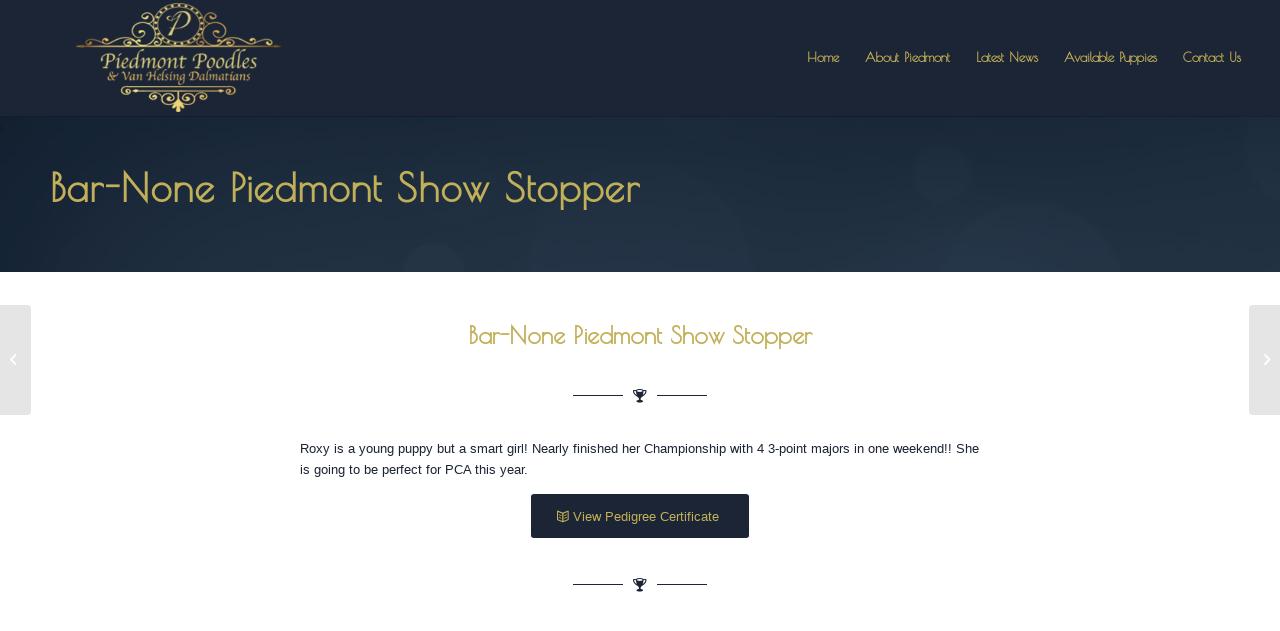

--- FILE ---
content_type: text/html; charset=UTF-8
request_url: https://www.piedmontpoodle.com/bar-none-piedmont-show-stopper/
body_size: 9497
content:
<!DOCTYPE html>
<html lang="en-US" class="html_stretched responsive av-preloader-disabled av-default-lightbox  html_header_top html_logo_left html_main_nav_header html_menu_right html_custom html_header_sticky_disabled html_header_shrinking_disabled html_mobile_menu_phone html_header_searchicon_disabled html_content_align_center html_header_unstick_top_disabled html_header_stretch html_elegant-blog html_av-submenu-hidden html_av-submenu-display-click html_av-overlay-side html_av-overlay-side-classic html_av-submenu-noclone html_entry_id_468 av-cookies-no-cookie-consent av-no-preview html_text_menu_active ">
<head>
<meta charset="UTF-8" />


<!-- mobile setting -->
<meta name="viewport" content="width=device-width, initial-scale=1">

<!-- Scripts/CSS and wp_head hook -->
<meta name='robots' content='index, follow, max-image-preview:large, max-snippet:-1, max-video-preview:-1' />

	<!-- This site is optimized with the Yoast SEO plugin v26.6 - https://yoast.com/wordpress/plugins/seo/ -->
	<title>Multi Champion Bar None Piedmont American Show Stopper - Piedmont Poodles Show Dogs</title>
	<meta name="description" content="Multi Champion Bar None Piedmont American Show Stopper - Piedmont Poodles Show Dogs Based in Essex UK, Princeton NJ and Tampa FL" />
	<link rel="canonical" href="https://www.piedmontpoodle.com/bar-none-piedmont-show-stopper/" />
	<meta property="og:locale" content="en_US" />
	<meta property="og:type" content="article" />
	<meta property="og:title" content="Multi Champion Bar None Piedmont American Show Stopper - Piedmont Poodles Show Dogs" />
	<meta property="og:description" content="Multi Champion Bar None Piedmont American Show Stopper - Piedmont Poodles Show Dogs Based in Essex UK, Princeton NJ and Tampa FL" />
	<meta property="og:url" content="https://www.piedmontpoodle.com/bar-none-piedmont-show-stopper/" />
	<meta property="og:site_name" content="Piedmont Poodles" />
	<meta property="article:published_time" content="2017-02-15T09:59:40+00:00" />
	<meta property="article:modified_time" content="2019-03-15T15:58:11+00:00" />
	<meta property="og:image" content="https://www.piedmontpoodle.com/wp-content/uploads/2017/02/Bar-None-Piedmont-Show-Stopper-9.jpg" />
	<meta property="og:image:width" content="400" />
	<meta property="og:image:height" content="280" />
	<meta property="og:image:type" content="image/jpeg" />
	<meta name="author" content="jonathon hall" />
	<meta name="twitter:card" content="summary_large_image" />
	<meta name="twitter:label1" content="Written by" />
	<meta name="twitter:data1" content="jonathon hall" />
	<meta name="twitter:label2" content="Est. reading time" />
	<meta name="twitter:data2" content="3 minutes" />
	<script type="application/ld+json" class="yoast-schema-graph">{"@context":"https://schema.org","@graph":[{"@type":"WebPage","@id":"https://www.piedmontpoodle.com/bar-none-piedmont-show-stopper/","url":"https://www.piedmontpoodle.com/bar-none-piedmont-show-stopper/","name":"Multi Champion Bar None Piedmont American Show Stopper - Piedmont Poodles Show Dogs","isPartOf":{"@id":"https://www.piedmontpoodle.com/#website"},"primaryImageOfPage":{"@id":"https://www.piedmontpoodle.com/bar-none-piedmont-show-stopper/#primaryimage"},"image":{"@id":"https://www.piedmontpoodle.com/bar-none-piedmont-show-stopper/#primaryimage"},"thumbnailUrl":"https://www.piedmontpoodle.com/wp-content/uploads/2017/02/Bar-None-Piedmont-Show-Stopper-9.jpg","datePublished":"2017-02-15T09:59:40+00:00","dateModified":"2019-03-15T15:58:11+00:00","author":{"@id":"https://www.piedmontpoodle.com/#/schema/person/0baf48d8f5b5bb0ec6482a4429376262"},"description":"Multi Champion Bar None Piedmont American Show Stopper - Piedmont Poodles Show Dogs Based in Essex UK, Princeton NJ and Tampa FL","breadcrumb":{"@id":"https://www.piedmontpoodle.com/bar-none-piedmont-show-stopper/#breadcrumb"},"inLanguage":"en-US","potentialAction":[{"@type":"ReadAction","target":["https://www.piedmontpoodle.com/bar-none-piedmont-show-stopper/"]}]},{"@type":"ImageObject","inLanguage":"en-US","@id":"https://www.piedmontpoodle.com/bar-none-piedmont-show-stopper/#primaryimage","url":"https://www.piedmontpoodle.com/wp-content/uploads/2017/02/Bar-None-Piedmont-Show-Stopper-9.jpg","contentUrl":"https://www.piedmontpoodle.com/wp-content/uploads/2017/02/Bar-None-Piedmont-Show-Stopper-9.jpg","width":400,"height":280,"caption":"Bar-None Piedmont Show Stopper"},{"@type":"BreadcrumbList","@id":"https://www.piedmontpoodle.com/bar-none-piedmont-show-stopper/#breadcrumb","itemListElement":[{"@type":"ListItem","position":1,"name":"Home","item":"https://www.piedmontpoodle.com/"},{"@type":"ListItem","position":2,"name":"Multi Champion Bar None Piedmont American Show Stopper"}]},{"@type":"WebSite","@id":"https://www.piedmontpoodle.com/#website","url":"https://www.piedmontpoodle.com/","name":"Piedmont Poodles","description":"","potentialAction":[{"@type":"SearchAction","target":{"@type":"EntryPoint","urlTemplate":"https://www.piedmontpoodle.com/?s={search_term_string}"},"query-input":{"@type":"PropertyValueSpecification","valueRequired":true,"valueName":"search_term_string"}}],"inLanguage":"en-US"},{"@type":"Person","@id":"https://www.piedmontpoodle.com/#/schema/person/0baf48d8f5b5bb0ec6482a4429376262","name":"jonathon hall","image":{"@type":"ImageObject","inLanguage":"en-US","@id":"https://www.piedmontpoodle.com/#/schema/person/image/","url":"https://secure.gravatar.com/avatar/35c4153a079663565ab822cf9fedbfdd5b6a476dd101227a10ec463d1c808b45?s=96&d=mm&r=g","contentUrl":"https://secure.gravatar.com/avatar/35c4153a079663565ab822cf9fedbfdd5b6a476dd101227a10ec463d1c808b45?s=96&d=mm&r=g","caption":"jonathon hall"},"url":"https://www.piedmontpoodle.com/author/aspen/"}]}</script>
	<!-- / Yoast SEO plugin. -->


<link rel="alternate" type="application/rss+xml" title="Piedmont Poodles &raquo; Feed" href="https://www.piedmontpoodle.com/feed/" />
<link rel="alternate" type="application/rss+xml" title="Piedmont Poodles &raquo; Comments Feed" href="https://www.piedmontpoodle.com/comments/feed/" />
<link rel="alternate" title="oEmbed (JSON)" type="application/json+oembed" href="https://www.piedmontpoodle.com/wp-json/oembed/1.0/embed?url=https%3A%2F%2Fwww.piedmontpoodle.com%2Fbar-none-piedmont-show-stopper%2F" />
<link rel="alternate" title="oEmbed (XML)" type="text/xml+oembed" href="https://www.piedmontpoodle.com/wp-json/oembed/1.0/embed?url=https%3A%2F%2Fwww.piedmontpoodle.com%2Fbar-none-piedmont-show-stopper%2F&#038;format=xml" />

<!-- google webfont font replacement -->

			<script type='text/javascript'>

				(function() {
					
					/*	check if webfonts are disabled by user setting via cookie - or user must opt in.	*/
					var html = document.getElementsByTagName('html')[0];
					var cookie_check = html.className.indexOf('av-cookies-needs-opt-in') >= 0 || html.className.indexOf('av-cookies-can-opt-out') >= 0;
					var allow_continue = true;
					var silent_accept_cookie = html.className.indexOf('av-cookies-user-silent-accept') >= 0;

					if( cookie_check && ! silent_accept_cookie )
					{
						if( ! document.cookie.match(/aviaCookieConsent/) || html.className.indexOf('av-cookies-session-refused') >= 0 )
						{
							allow_continue = false;
						}
						else
						{
							if( ! document.cookie.match(/aviaPrivacyRefuseCookiesHideBar/) )
							{
								allow_continue = false;
							}
							else if( ! document.cookie.match(/aviaPrivacyEssentialCookiesEnabled/) )
							{
								allow_continue = false;
							}
							else if( document.cookie.match(/aviaPrivacyGoogleWebfontsDisabled/) )
							{
								allow_continue = false;
							}
						}
					}
					
					if( allow_continue )
					{
						var f = document.createElement('link');
					
						f.type 	= 'text/css';
						f.rel 	= 'stylesheet';
						f.href 	= '//fonts.googleapis.com/css?family=Poiret+One';
						f.id 	= 'avia-google-webfont';

						document.getElementsByTagName('head')[0].appendChild(f);
					}
				})();
			
			</script>
			<style id='wp-img-auto-sizes-contain-inline-css' type='text/css'>
img:is([sizes=auto i],[sizes^="auto," i]){contain-intrinsic-size:3000px 1500px}
/*# sourceURL=wp-img-auto-sizes-contain-inline-css */
</style>
<link rel='stylesheet' id='avia-grid-css' href='https://www.piedmontpoodle.com/wp-content/themes/enfold/css/grid.css?ver=1728901700' type='text/css' media='all' />
<link rel='stylesheet' id='avia-base-css' href='https://www.piedmontpoodle.com/wp-content/themes/enfold/css/base.css?ver=1728901700' type='text/css' media='all' />
<link rel='stylesheet' id='avia-layout-css' href='https://www.piedmontpoodle.com/wp-content/themes/enfold/css/layout.css?ver=1728901700' type='text/css' media='all' />
<link rel='stylesheet' id='avia-module-audioplayer-css' href='https://www.piedmontpoodle.com/wp-content/themes/enfold/config-templatebuilder/avia-shortcodes/audio-player/audio-player.css?ver=1728901700' type='text/css' media='all' />
<link rel='stylesheet' id='avia-module-blog-css' href='https://www.piedmontpoodle.com/wp-content/themes/enfold/config-templatebuilder/avia-shortcodes/blog/blog.css?ver=1728901700' type='text/css' media='all' />
<link rel='stylesheet' id='avia-module-postslider-css' href='https://www.piedmontpoodle.com/wp-content/themes/enfold/config-templatebuilder/avia-shortcodes/postslider/postslider.css?ver=1728901700' type='text/css' media='all' />
<link rel='stylesheet' id='avia-module-button-css' href='https://www.piedmontpoodle.com/wp-content/themes/enfold/config-templatebuilder/avia-shortcodes/buttons/buttons.css?ver=1728901700' type='text/css' media='all' />
<link rel='stylesheet' id='avia-module-buttonrow-css' href='https://www.piedmontpoodle.com/wp-content/themes/enfold/config-templatebuilder/avia-shortcodes/buttonrow/buttonrow.css?ver=1728901700' type='text/css' media='all' />
<link rel='stylesheet' id='avia-module-button-fullwidth-css' href='https://www.piedmontpoodle.com/wp-content/themes/enfold/config-templatebuilder/avia-shortcodes/buttons_fullwidth/buttons_fullwidth.css?ver=1728901700' type='text/css' media='all' />
<link rel='stylesheet' id='avia-module-catalogue-css' href='https://www.piedmontpoodle.com/wp-content/themes/enfold/config-templatebuilder/avia-shortcodes/catalogue/catalogue.css?ver=1728901700' type='text/css' media='all' />
<link rel='stylesheet' id='avia-module-comments-css' href='https://www.piedmontpoodle.com/wp-content/themes/enfold/config-templatebuilder/avia-shortcodes/comments/comments.css?ver=1728901700' type='text/css' media='all' />
<link rel='stylesheet' id='avia-module-contact-css' href='https://www.piedmontpoodle.com/wp-content/themes/enfold/config-templatebuilder/avia-shortcodes/contact/contact.css?ver=1728901700' type='text/css' media='all' />
<link rel='stylesheet' id='avia-module-slideshow-css' href='https://www.piedmontpoodle.com/wp-content/themes/enfold/config-templatebuilder/avia-shortcodes/slideshow/slideshow.css?ver=1728901700' type='text/css' media='all' />
<link rel='stylesheet' id='avia-module-slideshow-contentpartner-css' href='https://www.piedmontpoodle.com/wp-content/themes/enfold/config-templatebuilder/avia-shortcodes/contentslider/contentslider.css?ver=1728901700' type='text/css' media='all' />
<link rel='stylesheet' id='avia-module-countdown-css' href='https://www.piedmontpoodle.com/wp-content/themes/enfold/config-templatebuilder/avia-shortcodes/countdown/countdown.css?ver=1728901700' type='text/css' media='all' />
<link rel='stylesheet' id='avia-module-gallery-css' href='https://www.piedmontpoodle.com/wp-content/themes/enfold/config-templatebuilder/avia-shortcodes/gallery/gallery.css?ver=1728901700' type='text/css' media='all' />
<link rel='stylesheet' id='avia-module-gallery-hor-css' href='https://www.piedmontpoodle.com/wp-content/themes/enfold/config-templatebuilder/avia-shortcodes/gallery_horizontal/gallery_horizontal.css?ver=1728901700' type='text/css' media='all' />
<link rel='stylesheet' id='avia-module-maps-css' href='https://www.piedmontpoodle.com/wp-content/themes/enfold/config-templatebuilder/avia-shortcodes/google_maps/google_maps.css?ver=1728901700' type='text/css' media='all' />
<link rel='stylesheet' id='avia-module-gridrow-css' href='https://www.piedmontpoodle.com/wp-content/themes/enfold/config-templatebuilder/avia-shortcodes/grid_row/grid_row.css?ver=1728901700' type='text/css' media='all' />
<link rel='stylesheet' id='avia-module-heading-css' href='https://www.piedmontpoodle.com/wp-content/themes/enfold/config-templatebuilder/avia-shortcodes/heading/heading.css?ver=1728901700' type='text/css' media='all' />
<link rel='stylesheet' id='avia-module-rotator-css' href='https://www.piedmontpoodle.com/wp-content/themes/enfold/config-templatebuilder/avia-shortcodes/headline_rotator/headline_rotator.css?ver=1728901700' type='text/css' media='all' />
<link rel='stylesheet' id='avia-module-hr-css' href='https://www.piedmontpoodle.com/wp-content/themes/enfold/config-templatebuilder/avia-shortcodes/hr/hr.css?ver=1728901700' type='text/css' media='all' />
<link rel='stylesheet' id='avia-module-icon-css' href='https://www.piedmontpoodle.com/wp-content/themes/enfold/config-templatebuilder/avia-shortcodes/icon/icon.css?ver=1728901700' type='text/css' media='all' />
<link rel='stylesheet' id='avia-module-iconbox-css' href='https://www.piedmontpoodle.com/wp-content/themes/enfold/config-templatebuilder/avia-shortcodes/iconbox/iconbox.css?ver=1728901700' type='text/css' media='all' />
<link rel='stylesheet' id='avia-module-icongrid-css' href='https://www.piedmontpoodle.com/wp-content/themes/enfold/config-templatebuilder/avia-shortcodes/icongrid/icongrid.css?ver=1728901700' type='text/css' media='all' />
<link rel='stylesheet' id='avia-module-iconlist-css' href='https://www.piedmontpoodle.com/wp-content/themes/enfold/config-templatebuilder/avia-shortcodes/iconlist/iconlist.css?ver=1728901700' type='text/css' media='all' />
<link rel='stylesheet' id='avia-module-image-css' href='https://www.piedmontpoodle.com/wp-content/themes/enfold/config-templatebuilder/avia-shortcodes/image/image.css?ver=1728901700' type='text/css' media='all' />
<link rel='stylesheet' id='avia-module-hotspot-css' href='https://www.piedmontpoodle.com/wp-content/themes/enfold/config-templatebuilder/avia-shortcodes/image_hotspots/image_hotspots.css?ver=1728901700' type='text/css' media='all' />
<link rel='stylesheet' id='avia-module-magazine-css' href='https://www.piedmontpoodle.com/wp-content/themes/enfold/config-templatebuilder/avia-shortcodes/magazine/magazine.css?ver=1728901700' type='text/css' media='all' />
<link rel='stylesheet' id='avia-module-masonry-css' href='https://www.piedmontpoodle.com/wp-content/themes/enfold/config-templatebuilder/avia-shortcodes/masonry_entries/masonry_entries.css?ver=1728901700' type='text/css' media='all' />
<link rel='stylesheet' id='avia-siteloader-css' href='https://www.piedmontpoodle.com/wp-content/themes/enfold/css/avia-snippet-site-preloader.css?ver=1728901700' type='text/css' media='all' />
<link rel='stylesheet' id='avia-module-menu-css' href='https://www.piedmontpoodle.com/wp-content/themes/enfold/config-templatebuilder/avia-shortcodes/menu/menu.css?ver=1728901700' type='text/css' media='all' />
<link rel='stylesheet' id='avia-modfule-notification-css' href='https://www.piedmontpoodle.com/wp-content/themes/enfold/config-templatebuilder/avia-shortcodes/notification/notification.css?ver=1728901700' type='text/css' media='all' />
<link rel='stylesheet' id='avia-module-numbers-css' href='https://www.piedmontpoodle.com/wp-content/themes/enfold/config-templatebuilder/avia-shortcodes/numbers/numbers.css?ver=1728901700' type='text/css' media='all' />
<link rel='stylesheet' id='avia-module-portfolio-css' href='https://www.piedmontpoodle.com/wp-content/themes/enfold/config-templatebuilder/avia-shortcodes/portfolio/portfolio.css?ver=1728901700' type='text/css' media='all' />
<link rel='stylesheet' id='avia-module-progress-bar-css' href='https://www.piedmontpoodle.com/wp-content/themes/enfold/config-templatebuilder/avia-shortcodes/progressbar/progressbar.css?ver=1728901700' type='text/css' media='all' />
<link rel='stylesheet' id='avia-module-promobox-css' href='https://www.piedmontpoodle.com/wp-content/themes/enfold/config-templatebuilder/avia-shortcodes/promobox/promobox.css?ver=1728901700' type='text/css' media='all' />
<link rel='stylesheet' id='avia-sc-search-css' href='https://www.piedmontpoodle.com/wp-content/themes/enfold/config-templatebuilder/avia-shortcodes/search/search.css?ver=1728901700' type='text/css' media='all' />
<link rel='stylesheet' id='avia-module-slideshow-accordion-css' href='https://www.piedmontpoodle.com/wp-content/themes/enfold/config-templatebuilder/avia-shortcodes/slideshow_accordion/slideshow_accordion.css?ver=1728901700' type='text/css' media='all' />
<link rel='stylesheet' id='avia-module-slideshow-feature-image-css' href='https://www.piedmontpoodle.com/wp-content/themes/enfold/config-templatebuilder/avia-shortcodes/slideshow_feature_image/slideshow_feature_image.css?ver=1728901700' type='text/css' media='all' />
<link rel='stylesheet' id='avia-module-slideshow-fullsize-css' href='https://www.piedmontpoodle.com/wp-content/themes/enfold/config-templatebuilder/avia-shortcodes/slideshow_fullsize/slideshow_fullsize.css?ver=1728901700' type='text/css' media='all' />
<link rel='stylesheet' id='avia-module-slideshow-fullscreen-css' href='https://www.piedmontpoodle.com/wp-content/themes/enfold/config-templatebuilder/avia-shortcodes/slideshow_fullscreen/slideshow_fullscreen.css?ver=1728901700' type='text/css' media='all' />
<link rel='stylesheet' id='avia-module-social-css' href='https://www.piedmontpoodle.com/wp-content/themes/enfold/config-templatebuilder/avia-shortcodes/social_share/social_share.css?ver=1728901700' type='text/css' media='all' />
<link rel='stylesheet' id='avia-module-tabsection-css' href='https://www.piedmontpoodle.com/wp-content/themes/enfold/config-templatebuilder/avia-shortcodes/tab_section/tab_section.css?ver=1728901700' type='text/css' media='all' />
<link rel='stylesheet' id='avia-module-table-css' href='https://www.piedmontpoodle.com/wp-content/themes/enfold/config-templatebuilder/avia-shortcodes/table/table.css?ver=1728901700' type='text/css' media='all' />
<link rel='stylesheet' id='avia-module-tabs-css' href='https://www.piedmontpoodle.com/wp-content/themes/enfold/config-templatebuilder/avia-shortcodes/tabs/tabs.css?ver=1728901700' type='text/css' media='all' />
<link rel='stylesheet' id='avia-module-team-css' href='https://www.piedmontpoodle.com/wp-content/themes/enfold/config-templatebuilder/avia-shortcodes/team/team.css?ver=1728901700' type='text/css' media='all' />
<link rel='stylesheet' id='avia-module-testimonials-css' href='https://www.piedmontpoodle.com/wp-content/themes/enfold/config-templatebuilder/avia-shortcodes/testimonials/testimonials.css?ver=1728901700' type='text/css' media='all' />
<link rel='stylesheet' id='avia-module-timeline-css' href='https://www.piedmontpoodle.com/wp-content/themes/enfold/config-templatebuilder/avia-shortcodes/timeline/timeline.css?ver=1728901700' type='text/css' media='all' />
<link rel='stylesheet' id='avia-module-toggles-css' href='https://www.piedmontpoodle.com/wp-content/themes/enfold/config-templatebuilder/avia-shortcodes/toggles/toggles.css?ver=1728901700' type='text/css' media='all' />
<link rel='stylesheet' id='avia-module-video-css' href='https://www.piedmontpoodle.com/wp-content/themes/enfold/config-templatebuilder/avia-shortcodes/video/video.css?ver=1728901700' type='text/css' media='all' />
<style id='wp-emoji-styles-inline-css' type='text/css'>

	img.wp-smiley, img.emoji {
		display: inline !important;
		border: none !important;
		box-shadow: none !important;
		height: 1em !important;
		width: 1em !important;
		margin: 0 0.07em !important;
		vertical-align: -0.1em !important;
		background: none !important;
		padding: 0 !important;
	}
/*# sourceURL=wp-emoji-styles-inline-css */
</style>
<link rel='stylesheet' id='avia-scs-css' href='https://www.piedmontpoodle.com/wp-content/themes/enfold/css/shortcodes.css?ver=1728901700' type='text/css' media='all' />
<link rel='stylesheet' id='avia-popup-css-css' href='https://www.piedmontpoodle.com/wp-content/themes/enfold/js/aviapopup/magnific-popup.css?ver=1728901700' type='text/css' media='screen' />
<link rel='stylesheet' id='avia-lightbox-css' href='https://www.piedmontpoodle.com/wp-content/themes/enfold/css/avia-snippet-lightbox.css?ver=1728901700' type='text/css' media='screen' />
<link rel='stylesheet' id='avia-widget-css-css' href='https://www.piedmontpoodle.com/wp-content/themes/enfold/css/avia-snippet-widget.css?ver=1728901700' type='text/css' media='screen' />
<link rel='stylesheet' id='avia-dynamic-css' href='https://www.piedmontpoodle.com/wp-content/uploads/dynamic_avia/enfold.css?ver=64b51ad348580' type='text/css' media='all' />
<link rel='stylesheet' id='avia-custom-css' href='https://www.piedmontpoodle.com/wp-content/themes/enfold/css/custom.css?ver=1728901700' type='text/css' media='all' />
<script>if (document.location.protocol != "https:") { document.location = document.URL.replace(/^http:/i, "https:"); }</script><script type="text/javascript" src="https://www.piedmontpoodle.com/wp-includes/js/jquery/jquery.min.js?ver=3.7.1" id="jquery-core-js"></script>
<script type="text/javascript" src="https://www.piedmontpoodle.com/wp-includes/js/jquery/jquery-migrate.min.js?ver=3.4.1" id="jquery-migrate-js"></script>
<script type="text/javascript" src="https://www.piedmontpoodle.com/wp-content/themes/enfold/js/avia-compat.js?ver=1728901700" id="avia-compat-js"></script>
<link rel="https://api.w.org/" href="https://www.piedmontpoodle.com/wp-json/" /><link rel="alternate" title="JSON" type="application/json" href="https://www.piedmontpoodle.com/wp-json/wp/v2/posts/468" /><link rel="EditURI" type="application/rsd+xml" title="RSD" href="https://www.piedmontpoodle.com/xmlrpc.php?rsd" />
<meta name="generator" content="WordPress 6.9" />
<link rel='shortlink' href='https://www.piedmontpoodle.com/?p=468' />
<!-- Load Facebook SDK for JavaScript -->
      <div id="fb-root"></div>
      <script>
        window.fbAsyncInit = function() {
          FB.init({
            xfbml            : true,
            version          : 'v9.0'
          });
        };

        (function(d, s, id) {
        var js, fjs = d.getElementsByTagName(s)[0];
        if (d.getElementById(id)) return;
        js = d.createElement(s); js.id = id;
        js.src = 'https://connect.facebook.net/en_US/sdk/xfbml.customerchat.js';
        fjs.parentNode.insertBefore(js, fjs);
      }(document, 'script', 'facebook-jssdk'));</script>

      <!-- Your Chat Plugin code -->
      <div class="fb-customerchat"
        attribution=setup_tool
        page_id="107649954224623">
      </div><link rel="profile" href="https://gmpg.org/xfn/11" />
<link rel="alternate" type="application/rss+xml" title="Piedmont Poodles RSS2 Feed" href="https://www.piedmontpoodle.com/feed/" />
<link rel="pingback" href="https://www.piedmontpoodle.com/xmlrpc.php" />

<style type='text/css' media='screen'>
 #top #header_main > .container, #top #header_main > .container .main_menu  .av-main-nav > li > a, #top #header_main #menu-item-shop .cart_dropdown_link{ height:115px; line-height: 115px; }
 .html_top_nav_header .av-logo-container{ height:115px;  }
 .html_header_top.html_header_sticky #top #wrap_all #main{ padding-top:115px; } 
</style>
<!--[if lt IE 9]><script src="https://www.piedmontpoodle.com/wp-content/themes/enfold/js/html5shiv.js"></script><![endif]-->
<link rel="icon" href="https://www.piedmontpoodle.com/wp-content/uploads/2011/01/favicon-96x96-1.png" type="image/png">
<style type='text/css'>
@font-face {font-family: 'entypo-fontello'; font-weight: normal; font-style: normal; font-display: auto;
src: url('https://www.piedmontpoodle.com/wp-content/themes/enfold/config-templatebuilder/avia-template-builder/assets/fonts/entypo-fontello.woff2') format('woff2'),
url('https://www.piedmontpoodle.com/wp-content/themes/enfold/config-templatebuilder/avia-template-builder/assets/fonts/entypo-fontello.woff') format('woff'),
url('https://www.piedmontpoodle.com/wp-content/themes/enfold/config-templatebuilder/avia-template-builder/assets/fonts/entypo-fontello.ttf') format('truetype'), 
url('https://www.piedmontpoodle.com/wp-content/themes/enfold/config-templatebuilder/avia-template-builder/assets/fonts/entypo-fontello.svg#entypo-fontello') format('svg'),
url('https://www.piedmontpoodle.com/wp-content/themes/enfold/config-templatebuilder/avia-template-builder/assets/fonts/entypo-fontello.eot'),
url('https://www.piedmontpoodle.com/wp-content/themes/enfold/config-templatebuilder/avia-template-builder/assets/fonts/entypo-fontello.eot?#iefix') format('embedded-opentype');
} #top .avia-font-entypo-fontello, body .avia-font-entypo-fontello, html body [data-av_iconfont='entypo-fontello']:before{ font-family: 'entypo-fontello'; }
</style>

<!--
Debugging Info for Theme support: 

Theme: Enfold
Version: 4.7.6.1
Installed: enfold
AviaFramework Version: 5.0
AviaBuilder Version: 4.7.1.1
aviaElementManager Version: 1.0.1
ML:128-PU:67-PLA:7
WP:6.9
Compress: CSS:disabled - JS:disabled
Updates: disabled
PLAu:7
-->
</head>




<body data-rsssl=1 id="top" class="wp-singular post-template-default single single-post postid-468 single-format-standard wp-theme-enfold  rtl_columns stretched helvetica-neue-websave helvetica_neue" itemscope="itemscope" itemtype="https://schema.org/WebPage" >

	
	<div id='wrap_all'>

	
<header id='header' class='all_colors header_color dark_bg_color  av_header_top av_logo_left av_main_nav_header av_menu_right av_custom av_header_sticky_disabled av_header_shrinking_disabled av_header_stretch av_mobile_menu_phone av_header_searchicon_disabled av_header_unstick_top_disabled av_bottom_nav_disabled  av_alternate_logo_active av_header_border_disabled'  role="banner" itemscope="itemscope" itemtype="https://schema.org/WPHeader" >

		<div  id='header_main' class='container_wrap container_wrap_logo'>
	
        <div class='container av-logo-container'><div class='inner-container'><span class='logo'><a href='https://www.piedmontpoodle.com/'><img height='100' width='300' src='https://www.piedmontpoodle.com/wp-content/uploads/2019/01/piedmont-logo.png' alt='Piedmont Poodles' title='' /></a></span><nav class='main_menu' data-selectname='Select a page'  role="navigation" itemscope="itemscope" itemtype="https://schema.org/SiteNavigationElement" ><div class="avia-menu av-main-nav-wrap"><ul id="avia-menu" class="menu av-main-nav"><li id="menu-item-46242" class="menu-item menu-item-type-post_type menu-item-object-page menu-item-home menu-item-top-level menu-item-top-level-1"><a href="https://www.piedmontpoodle.com/" itemprop="url"><span class="avia-bullet"></span><span class="avia-menu-text">Home</span><span class="avia-menu-fx"><span class="avia-arrow-wrap"><span class="avia-arrow"></span></span></span></a></li>
<li id="menu-item-46241" class="menu-item menu-item-type-post_type menu-item-object-page menu-item-top-level menu-item-top-level-2"><a href="https://www.piedmontpoodle.com/about-piedmont-poodles/" itemprop="url"><span class="avia-bullet"></span><span class="avia-menu-text">About Piedmont</span><span class="avia-menu-fx"><span class="avia-arrow-wrap"><span class="avia-arrow"></span></span></span></a></li>
<li id="menu-item-46243" class="menu-item menu-item-type-post_type menu-item-object-page menu-item-top-level menu-item-top-level-3"><a href="https://www.piedmontpoodle.com/latest-news/" itemprop="url"><span class="avia-bullet"></span><span class="avia-menu-text">Latest News</span><span class="avia-menu-fx"><span class="avia-arrow-wrap"><span class="avia-arrow"></span></span></span></a></li>
<li id="menu-item-46244" class="menu-item menu-item-type-post_type menu-item-object-page menu-item-top-level menu-item-top-level-4"><a href="https://www.piedmontpoodle.com/available-puppies/" itemprop="url"><span class="avia-bullet"></span><span class="avia-menu-text">Available Puppies</span><span class="avia-menu-fx"><span class="avia-arrow-wrap"><span class="avia-arrow"></span></span></span></a></li>
<li id="menu-item-46245" class="menu-item menu-item-type-post_type menu-item-object-page menu-item-top-level menu-item-top-level-5"><a href="https://www.piedmontpoodle.com/contact-us/" itemprop="url"><span class="avia-bullet"></span><span class="avia-menu-text">Contact Us</span><span class="avia-menu-fx"><span class="avia-arrow-wrap"><span class="avia-arrow"></span></span></span></a></li>
<li class="av-burger-menu-main menu-item-avia-special ">
	        			<a href="#" aria-label="Menu" aria-hidden="false">
							<span class="av-hamburger av-hamburger--spin av-js-hamburger">
								<span class="av-hamburger-box">
						          <span class="av-hamburger-inner"></span>
						          <strong>Menu</strong>
								</span>
							</span>
							<span class="avia_hidden_link_text">Menu</span>
						</a>
	        		   </li></ul></div></nav></div> </div> 
		<!-- end container_wrap-->
		</div>
		<div class='header_bg'></div>

<!-- end header -->
</header>
		
	<div id='main' class='all_colors' data-scroll-offset='0'>

	<div id='av_section_1'  class='avia-section main_color avia-section-default avia-no-border-styling  avia-bg-style-scroll  avia-builder-el-0  el_before_av_section  avia-builder-el-first   container_wrap fullsize' style='background-repeat: no-repeat; background-image: url(https://www.piedmontpoodle.com/wp-content/uploads/2018/08/blue-bokeh-bg.gif);background-attachment: scroll; background-position: top left;  '  data-section-bg-repeat='no-repeat'><div class='container' ><main  role="main" itemscope="itemscope" itemtype="https://schema.org/Blog"  class='template-page content  av-content-full alpha units'><div class='post-entry post-entry-type-page post-entry-468'><div class='entry-content-wrapper clearfix'>
<section class="av_textblock_section "  itemscope="itemscope" itemtype="https://schema.org/BlogPosting" itemprop="blogPost" ><div class='avia_textblock  '   itemprop="text" ><h1 class="av-special-heading-tag">Bar-None Piedmont Show Stopper</h1>
</div></section>

</div></div></main><!-- close content main element --></div></div><div id='av_section_2'  class='avia-section main_color avia-section-default avia-no-border-styling  avia-bg-style-scroll  avia-builder-el-2  el_after_av_section  avia-builder-el-last   container_wrap fullsize' style='background-color: #ffffff;  '  ><div class='container' ><div class='template-page content  av-content-full alpha units'><div class='post-entry post-entry-type-page post-entry-468'><div class='entry-content-wrapper clearfix'>
<div class="flex_column av_one_fifth  flex_column_div av-zero-column-padding first  avia-builder-el-3  el_before_av_three_fifth  avia-builder-el-first  " style='border-radius:0px; '></div><div class="flex_column av_three_fifth  flex_column_div av-zero-column-padding   avia-builder-el-4  el_after_av_one_fifth  el_before_av_one_fifth  " style='border-radius:0px; '><section class="av_textblock_section "  itemscope="itemscope" itemtype="https://schema.org/BlogPosting" itemprop="blogPost" ><div class='avia_textblock  '   itemprop="text" ><h4 style="text-align: center;"><span style="color: #c2b058;">Bar-None Piedmont Show Stopper</span></h4>
</div></section>
<div  style=' margin-top:30px; margin-bottom:30px;'  class='hr hr-custom hr-center hr-icon-yes   avia-builder-el-6  el_after_av_textblock  el_before_av_textblock '><span class='hr-inner  inner-border-av-border-thin' style=' width:50px; border-color:#1c2535; max-width:45%;' ><span class='hr-inner-style'></span></span><span class='av-seperator-icon' style='color:#1c2535;' aria-hidden='true' data-av_icon='' data-av_iconfont='entypo-fontello'></span><span class='hr-inner  inner-border-av-border-thin' style=' width:50px; border-color:#1c2535; max-width:45%;' ><span class='hr-inner-style'></span></span></div>
<section class="av_textblock_section "  itemscope="itemscope" itemtype="https://schema.org/BlogPosting" itemprop="blogPost" ><div class='avia_textblock  '   itemprop="text" ><p><span style="color: #1c2535;">Roxy is a young puppy but a smart girl! Nearly finished her Championship with 4 3-point majors in one weekend!! She is going to be perfect for PCA this year.</span></p>
</div></section>
<div  class='avia-button-wrap avia-button-center  avia-builder-el-8  el_after_av_textblock  el_before_av_hr ' ><a href='https://www.piedmontpoodle.com/wp-content/uploads/2017/02/White-standard-male-croatia.pdf'  class='avia-button   avia-icon_select-yes-left-icon avia-size-large avia-position-center '  style='background-color:#1c2535; border-color:#1c2535; color:#c2b058; ' ><span class='avia_button_icon avia_button_icon_left ' aria-hidden='true' data-av_icon='' data-av_iconfont='entypo-fontello'></span><span class='avia_iconbox_title' >View Pedigree Certificate</span></a></div>
<div  style=' margin-top:30px; margin-bottom:30px;'  class='hr hr-custom hr-center hr-icon-yes   avia-builder-el-9  el_after_av_button  avia-builder-el-last '><span class='hr-inner  inner-border-av-border-thin' style=' width:50px; border-color:#1c2535; max-width:45%;' ><span class='hr-inner-style'></span></span><span class='av-seperator-icon' style='color:#1c2535;' aria-hidden='true' data-av_icon='' data-av_iconfont='entypo-fontello'></span><span class='hr-inner  inner-border-av-border-thin' style=' width:50px; border-color:#1c2535; max-width:45%;' ><span class='hr-inner-style'></span></span></div></div><div class="flex_column av_one_fifth  flex_column_div av-zero-column-padding   avia-builder-el-10  el_after_av_three_fifth  el_before_av_masonry_gallery  avia-builder-el-last  " style='border-radius:0px; '></div><div id='av-masonry-1' class='av-masonry  noHover av-fixed-size av-large-gap av-hover-overlay-active av-masonry-animation-active av-masonry-col-flexible av-caption-always av-caption-style- av-masonry-gallery     '  ><div class='av-masonry-container isotope av-js-disabled ' ><div class='av-masonry-entry isotope-item av-masonry-item-no-image '></div><a href="https://www.piedmontpoodle.com/wp-content/uploads/2017/02/Bar-none-Piedmont-roxy-1.jpg"  aria-label="image Bar-none Piedmont roxy"  id='av-masonry-1-item-508' data-av-masonry-item='508' class='av-masonry-entry isotope-item post-508 attachment type-attachment status-inherit hentry  av-masonry-item-with-image' title=""  itemprop="thumbnailUrl" ><div class='av-inner-masonry-sizer'></div><figure class='av-inner-masonry main_color'><div class="av-masonry-outerimage-container"><div class="av-masonry-image-container" style="background-image: url(https://www.piedmontpoodle.com/wp-content/uploads/2017/02/Bar-none-Piedmont-roxy-1-705x564.jpg);" alt="Bar-none Piedmont roxy" ></div></div></figure></a><!--end av-masonry entry--><a href="https://www.piedmontpoodle.com/wp-content/uploads/2017/02/roxy-gwtting-winners-bitch-in-carolina.jpg"  aria-label="image roxy getting winners bitch in carolina"  id='av-masonry-1-item-511' data-av-masonry-item='511' class='av-masonry-entry isotope-item post-511 attachment type-attachment status-inherit hentry  av-masonry-item-with-image' title=""  itemprop="thumbnailUrl" ><div class='av-inner-masonry-sizer'></div><figure class='av-inner-masonry main_color'><div class="av-masonry-outerimage-container"><div class="av-masonry-image-container" style="background-image: url(https://www.piedmontpoodle.com/wp-content/uploads/2017/02/roxy-gwtting-winners-bitch-in-carolina-529x705.jpg);" alt="roxy getting winners bitch in carolina" ></div></div></figure></a><!--end av-masonry entry--><a href="https://www.piedmontpoodle.com/wp-content/uploads/2017/02/roxy-2-Nov-2016-830x1030.jpg"  aria-label="image Piedmont Poodles Roxy"  id='av-masonry-1-item-510' data-av-masonry-item='510' class='av-masonry-entry isotope-item post-510 attachment type-attachment status-inherit hentry  av-masonry-item-with-image' title=""  itemprop="thumbnailUrl" ><div class='av-inner-masonry-sizer'></div><figure class='av-inner-masonry main_color'><div class="av-masonry-outerimage-container"><div class="av-masonry-image-container" style="background-image: url(https://www.piedmontpoodle.com/wp-content/uploads/2017/02/roxy-2-Nov-2016-568x705.jpg);" alt="Piedmont Poodles Roxy" ></div></div></figure></a><!--end av-masonry entry--><a href="https://www.piedmontpoodle.com/wp-content/uploads/2017/02/Bar-none-Piedmont-roxy.jpg"  aria-label="image Bar-none Piedmont roxy"  id='av-masonry-1-item-507' data-av-masonry-item='507' class='av-masonry-entry isotope-item post-507 attachment type-attachment status-inherit hentry  av-masonry-item-with-image' title=""  itemprop="thumbnailUrl" ><div class='av-inner-masonry-sizer'></div><figure class='av-inner-masonry main_color'><div class="av-masonry-outerimage-container"><div class="av-masonry-image-container" style="background-image: url(https://www.piedmontpoodle.com/wp-content/uploads/2017/02/Bar-none-Piedmont-roxy-705x564.jpg);" alt="Bar-none Piedmont roxy" ></div></div></figure></a><!--end av-masonry entry--><a href="https://www.piedmontpoodle.com/wp-content/uploads/2017/02/piedmont-poodles-links-background-3-1030x799.jpg"  aria-label="image piedmont poodles links background"  id='av-masonry-1-item-493' data-av-masonry-item='493' class='av-masonry-entry isotope-item post-493 attachment type-attachment status-inherit hentry  av-masonry-item-with-image' title=""  itemprop="thumbnailUrl" ><div class='av-inner-masonry-sizer'></div><figure class='av-inner-masonry main_color'><div class="av-masonry-outerimage-container"><div class="av-masonry-image-container" style="background-image: url(https://www.piedmontpoodle.com/wp-content/uploads/2017/02/piedmont-poodles-links-background-3-705x547.jpg);" alt="piedmont poodles links background" ></div></div></figure></a><!--end av-masonry entry--><a href="https://www.piedmontpoodle.com/wp-content/uploads/2017/02/Bar-None-Piedmont-Show-Stopper.jpg"  aria-label="image Bar-None Piedmont Show Stopper"  id='av-masonry-1-item-609' data-av-masonry-item='609' class='av-masonry-entry isotope-item post-609 attachment type-attachment status-inherit hentry  av-masonry-item-with-image' title=""  itemprop="thumbnailUrl" ><div class='av-inner-masonry-sizer'></div><figure class='av-inner-masonry main_color'><div class="av-masonry-outerimage-container"><div class="av-masonry-image-container" style="background-image: url(https://www.piedmontpoodle.com/wp-content/uploads/2017/02/Bar-None-Piedmont-Show-Stopper-705x428.jpg);" alt="Bar-None Piedmont Show Stopper" ></div></div></figure></a><!--end av-masonry entry--><a href="https://www.piedmontpoodle.com/wp-content/uploads/2017/02/Bar-None-Piedmont-Show-Stopper-Roxy.jpg"  aria-label="image Bar-None Piedmont Show Stopper - Roxy"  id='av-masonry-1-item-691' data-av-masonry-item='691' class='av-masonry-entry isotope-item post-691 attachment type-attachment status-inherit hentry  av-masonry-item-with-image' title=""  itemprop="thumbnailUrl" ><div class='av-inner-masonry-sizer'></div><figure class='av-inner-masonry main_color'><div class="av-masonry-outerimage-container"><div class="av-masonry-image-container" style="background-image: url(https://www.piedmontpoodle.com/wp-content/uploads/2017/02/Bar-None-Piedmont-Show-Stopper-Roxy-564x705.jpg);" alt="Bar-None Piedmont Show Stopper - Roxy" ></div></div></figure></a><!--end av-masonry entry--><a href="https://www.piedmontpoodle.com/wp-content/uploads/2017/02/Multi-Champion-Bar-None-Piedmont-American-Show-Stopper-2.jpg"  aria-label="image Multi Champion Bar None Piedmont American Show Stopper"  id='av-masonry-1-item-1375' data-av-masonry-item='1375' class='av-masonry-entry isotope-item post-1375 attachment type-attachment status-inherit hentry  av-masonry-item-with-image' title="Multi Champion Bar None Piedmont American Show Stopper"  itemprop="thumbnailUrl" ><div class='av-inner-masonry-sizer'></div><figure class='av-inner-masonry main_color'><div class="av-masonry-outerimage-container"><div class="av-masonry-image-container" style="background-image: url(https://www.piedmontpoodle.com/wp-content/uploads/2017/02/Multi-Champion-Bar-None-Piedmont-American-Show-Stopper-2-705x564.jpg);" title="Multi Champion Bar None Piedmont American Show Stopper"  alt="Multi Champion Bar None Piedmont American Show Stopper" ></div></div></figure></a><!--end av-masonry entry--><a href="https://www.piedmontpoodle.com/wp-content/uploads/2017/02/Multi-Champion-Bar-None-Piedmont-American-Show-Stopper-3.jpeg"  aria-label="image Multi Champion Bar None Piedmont American Show Stopper"  id='av-masonry-1-item-1376' data-av-masonry-item='1376' class='av-masonry-entry isotope-item post-1376 attachment type-attachment status-inherit hentry  av-masonry-item-with-image' title="Multi Champion Bar None Piedmont American Show Stopper"  itemprop="thumbnailUrl" ><div class='av-inner-masonry-sizer'></div><figure class='av-inner-masonry main_color'><div class="av-masonry-outerimage-container"><div class="av-masonry-image-container" style="background-image: url(https://www.piedmontpoodle.com/wp-content/uploads/2017/02/Multi-Champion-Bar-None-Piedmont-American-Show-Stopper-3.jpeg);" title="Multi Champion Bar None Piedmont American Show Stopper"  alt="Multi Champion Bar None Piedmont American Show Stopper" ></div></div></figure></a><!--end av-masonry entry--><a href="https://www.piedmontpoodle.com/wp-content/uploads/2017/02/Multi-Champion-Bar-None-Piedmont-American-Show-Stopper-4.jpeg"  aria-label="image Multi Champion Bar None Piedmont American Show Stopper"  id='av-masonry-1-item-1377' data-av-masonry-item='1377' class='av-masonry-entry isotope-item post-1377 attachment type-attachment status-inherit hentry  av-masonry-item-with-image' title="Multi Champion Bar None Piedmont American Show Stopper"  itemprop="thumbnailUrl" ><div class='av-inner-masonry-sizer'></div><figure class='av-inner-masonry main_color'><div class="av-masonry-outerimage-container"><div class="av-masonry-image-container" style="background-image: url(https://www.piedmontpoodle.com/wp-content/uploads/2017/02/Multi-Champion-Bar-None-Piedmont-American-Show-Stopper-4.jpeg);" title="Multi Champion Bar None Piedmont American Show Stopper"  alt="Multi Champion Bar None Piedmont American Show Stopper" ></div></div></figure></a><!--end av-masonry entry--><a href="https://www.piedmontpoodle.com/wp-content/uploads/2017/02/Multi-Champion-Bar-None-Piedmont-American-Show-Stopper-772x1030.jpg"  aria-label="image Multi Champion Bar None Piedmont American Show Stopper"  id='av-masonry-1-item-1378' data-av-masonry-item='1378' class='av-masonry-entry isotope-item post-1378 attachment type-attachment status-inherit hentry  av-masonry-item-with-image' title="Multi Champion Bar None Piedmont American Show Stopper"  itemprop="thumbnailUrl" ><div class='av-inner-masonry-sizer'></div><figure class='av-inner-masonry main_color'><div class="av-masonry-outerimage-container"><div class="av-masonry-image-container" style="background-image: url(https://www.piedmontpoodle.com/wp-content/uploads/2017/02/Multi-Champion-Bar-None-Piedmont-American-Show-Stopper-528x705.jpg);" title="Multi Champion Bar None Piedmont American Show Stopper"  alt="Multi Champion Bar None Piedmont American Show Stopper" ></div></div></figure></a><!--end av-masonry entry--></div></div>

</div></div></div><!-- close content main div --> <!-- section close by builder template -->		</div><!--end builder template--></div><!-- close default .container_wrap element -->		

	
				<footer class='container_wrap socket_color' id='socket'  role="contentinfo" itemscope="itemscope" itemtype="https://schema.org/WPFooter" >
                    <div class='container'>

                        <span class='copyright'>© Copyright Piedmont Poodles  | <a href="https://www.piedmontpoodle.com/privacy-policy-gdpr/">Privacy Policy &amp; GDPR</a></span>

                        <nav class='sub_menu_socket'  role="navigation" itemscope="itemscope" itemtype="https://schema.org/SiteNavigationElement" ><div class="avia3-menu"><ul id="avia3-menu" class="menu"><li id="menu-item-46242" class="menu-item menu-item-type-post_type menu-item-object-page menu-item-home menu-item-top-level menu-item-top-level-1"><a href="https://www.piedmontpoodle.com/" itemprop="url"><span class="avia-bullet"></span><span class="avia-menu-text">Home</span><span class="avia-menu-fx"><span class="avia-arrow-wrap"><span class="avia-arrow"></span></span></span></a></li>
<li id="menu-item-46241" class="menu-item menu-item-type-post_type menu-item-object-page menu-item-top-level menu-item-top-level-2"><a href="https://www.piedmontpoodle.com/about-piedmont-poodles/" itemprop="url"><span class="avia-bullet"></span><span class="avia-menu-text">About Piedmont</span><span class="avia-menu-fx"><span class="avia-arrow-wrap"><span class="avia-arrow"></span></span></span></a></li>
<li id="menu-item-46243" class="menu-item menu-item-type-post_type menu-item-object-page menu-item-top-level menu-item-top-level-3"><a href="https://www.piedmontpoodle.com/latest-news/" itemprop="url"><span class="avia-bullet"></span><span class="avia-menu-text">Latest News</span><span class="avia-menu-fx"><span class="avia-arrow-wrap"><span class="avia-arrow"></span></span></span></a></li>
<li id="menu-item-46244" class="menu-item menu-item-type-post_type menu-item-object-page menu-item-top-level menu-item-top-level-4"><a href="https://www.piedmontpoodle.com/available-puppies/" itemprop="url"><span class="avia-bullet"></span><span class="avia-menu-text">Available Puppies</span><span class="avia-menu-fx"><span class="avia-arrow-wrap"><span class="avia-arrow"></span></span></span></a></li>
<li id="menu-item-46245" class="menu-item menu-item-type-post_type menu-item-object-page menu-item-top-level menu-item-top-level-5"><a href="https://www.piedmontpoodle.com/contact-us/" itemprop="url"><span class="avia-bullet"></span><span class="avia-menu-text">Contact Us</span><span class="avia-menu-fx"><span class="avia-arrow-wrap"><span class="avia-arrow"></span></span></span></a></li>
</ul></div></nav>
                    </div>

	            <!-- ####### END SOCKET CONTAINER ####### -->
				</footer>


					<!-- end main -->
		</div>
		
		<a class='avia-post-nav avia-post-prev with-image' href='https://www.piedmontpoodle.com/american-champion-bar-none-show-me-the-money-at-piedmont/' >    <span class='label iconfont' aria-hidden='true' data-av_icon='' data-av_iconfont='entypo-fontello'></span>    <span class='entry-info-wrap'>        <span class='entry-info'>            <span class='entry-title'>American Champion Bar-None Show Me The Money at Piedmont</span>            <span class='entry-image'><img width="80" height="80" src="https://www.piedmontpoodle.com/wp-content/uploads/2017/02/American-Champion-Bar-None-Show-Me-The-Money-at-Piedmont-80x80.jpg" class="wp-image-1318 attachment-thumbnail size-thumbnail wp-post-image" alt="American Champion Bar-None Show Me The Money at Piedmont" decoding="async" srcset="https://www.piedmontpoodle.com/wp-content/uploads/2017/02/American-Champion-Bar-None-Show-Me-The-Money-at-Piedmont-80x80.jpg 80w, https://www.piedmontpoodle.com/wp-content/uploads/2017/02/American-Champion-Bar-None-Show-Me-The-Money-at-Piedmont-36x36.jpg 36w, https://www.piedmontpoodle.com/wp-content/uploads/2017/02/American-Champion-Bar-None-Show-Me-The-Money-at-Piedmont-180x180.jpg 180w, https://www.piedmontpoodle.com/wp-content/uploads/2017/02/American-Champion-Bar-None-Show-Me-The-Money-at-Piedmont-120x120.jpg 120w" sizes="(max-width: 80px) 100vw, 80px" /></span>        </span>    </span></a><a class='avia-post-nav avia-post-next with-image' href='https://www.piedmontpoodle.com/miraways-protocol-to-piedmont/' >    <span class='label iconfont' aria-hidden='true' data-av_icon='' data-av_iconfont='entypo-fontello'></span>    <span class='entry-info-wrap'>        <span class='entry-info'>            <span class='entry-image'><img width="80" height="80" src="https://www.piedmontpoodle.com/wp-content/uploads/2017/02/Miraways-Protocol-to-Piedmont--80x80.jpg" class="wp-image-1310 attachment-thumbnail size-thumbnail wp-post-image" alt="Miraways Protocol to Piedmont" decoding="async" srcset="https://www.piedmontpoodle.com/wp-content/uploads/2017/02/Miraways-Protocol-to-Piedmont--80x80.jpg 80w, https://www.piedmontpoodle.com/wp-content/uploads/2017/02/Miraways-Protocol-to-Piedmont--36x36.jpg 36w, https://www.piedmontpoodle.com/wp-content/uploads/2017/02/Miraways-Protocol-to-Piedmont--180x180.jpg 180w, https://www.piedmontpoodle.com/wp-content/uploads/2017/02/Miraways-Protocol-to-Piedmont--120x120.jpg 120w" sizes="(max-width: 80px) 100vw, 80px" /></span>            <span class='entry-title'>Miraways Protocol to Piedmont</span>        </span>    </span></a><!-- end wrap_all --></div>

<a href='#top' title='Scroll to top' id='scroll-top-link' aria-hidden='true' data-av_icon='' data-av_iconfont='entypo-fontello'><span class="avia_hidden_link_text">Scroll to top</span></a>

<div id="fb-root"></div>

<script type="speculationrules">
{"prefetch":[{"source":"document","where":{"and":[{"href_matches":"/*"},{"not":{"href_matches":["/wp-*.php","/wp-admin/*","/wp-content/uploads/*","/wp-content/*","/wp-content/plugins/*","/wp-content/themes/enfold/*","/*\\?(.+)"]}},{"not":{"selector_matches":"a[rel~=\"nofollow\"]"}},{"not":{"selector_matches":".no-prefetch, .no-prefetch a"}}]},"eagerness":"conservative"}]}
</script>

 <script type='text/javascript'>
 /* <![CDATA[ */  
var avia_framework_globals = avia_framework_globals || {};
    avia_framework_globals.frameworkUrl = 'https://www.piedmontpoodle.com/wp-content/themes/enfold/framework/';
    avia_framework_globals.installedAt = 'https://www.piedmontpoodle.com/wp-content/themes/enfold/';
    avia_framework_globals.ajaxurl = 'https://www.piedmontpoodle.com/wp-admin/admin-ajax.php';
/* ]]> */ 
</script>
 
 <script type="text/javascript" src="https://www.piedmontpoodle.com/wp-content/themes/enfold/js/avia.js?ver=1728901700" id="avia-default-js"></script>
<script type="text/javascript" src="https://www.piedmontpoodle.com/wp-content/themes/enfold/js/shortcodes.js?ver=1728901700" id="avia-shortcodes-js"></script>
<script type="text/javascript" src="https://www.piedmontpoodle.com/wp-content/themes/enfold/config-templatebuilder/avia-shortcodes/audio-player/audio-player.js?ver=1728901700" id="avia-module-audioplayer-js"></script>
<script type="text/javascript" src="https://www.piedmontpoodle.com/wp-content/themes/enfold/config-templatebuilder/avia-shortcodes/contact/contact.js?ver=1728901700" id="avia-module-contact-js"></script>
<script type="text/javascript" src="https://www.piedmontpoodle.com/wp-content/themes/enfold/config-templatebuilder/avia-shortcodes/slideshow/slideshow.js?ver=1728901700" id="avia-module-slideshow-js"></script>
<script type="text/javascript" src="https://www.piedmontpoodle.com/wp-content/themes/enfold/config-templatebuilder/avia-shortcodes/countdown/countdown.js?ver=1728901700" id="avia-module-countdown-js"></script>
<script type="text/javascript" src="https://www.piedmontpoodle.com/wp-content/themes/enfold/config-templatebuilder/avia-shortcodes/gallery/gallery.js?ver=1728901700" id="avia-module-gallery-js"></script>
<script type="text/javascript" src="https://www.piedmontpoodle.com/wp-content/themes/enfold/config-templatebuilder/avia-shortcodes/gallery_horizontal/gallery_horizontal.js?ver=1728901700" id="avia-module-gallery-hor-js"></script>
<script type="text/javascript" src="https://www.piedmontpoodle.com/wp-content/themes/enfold/config-templatebuilder/avia-shortcodes/headline_rotator/headline_rotator.js?ver=1728901700" id="avia-module-rotator-js"></script>
<script type="text/javascript" src="https://www.piedmontpoodle.com/wp-content/themes/enfold/config-templatebuilder/avia-shortcodes/icongrid/icongrid.js?ver=1728901700" id="avia-module-icongrid-js"></script>
<script type="text/javascript" src="https://www.piedmontpoodle.com/wp-content/themes/enfold/config-templatebuilder/avia-shortcodes/iconlist/iconlist.js?ver=1728901700" id="avia-module-iconlist-js"></script>
<script type="text/javascript" src="https://www.piedmontpoodle.com/wp-content/themes/enfold/config-templatebuilder/avia-shortcodes/image_hotspots/image_hotspots.js?ver=1728901700" id="avia-module-hotspot-js"></script>
<script type="text/javascript" src="https://www.piedmontpoodle.com/wp-content/themes/enfold/config-templatebuilder/avia-shortcodes/magazine/magazine.js?ver=1728901700" id="avia-module-magazine-js"></script>
<script type="text/javascript" src="https://www.piedmontpoodle.com/wp-content/themes/enfold/config-templatebuilder/avia-shortcodes/portfolio/isotope.js?ver=1728901700" id="avia-module-isotope-js"></script>
<script type="text/javascript" src="https://www.piedmontpoodle.com/wp-content/themes/enfold/config-templatebuilder/avia-shortcodes/masonry_entries/masonry_entries.js?ver=1728901700" id="avia-module-masonry-js"></script>
<script type="text/javascript" src="https://www.piedmontpoodle.com/wp-content/themes/enfold/config-templatebuilder/avia-shortcodes/menu/menu.js?ver=1728901700" id="avia-module-menu-js"></script>
<script type="text/javascript" src="https://www.piedmontpoodle.com/wp-content/themes/enfold/config-templatebuilder/avia-shortcodes/notification/notification.js?ver=1728901700" id="avia-mofdule-notification-js"></script>
<script type="text/javascript" src="https://www.piedmontpoodle.com/wp-content/themes/enfold/config-templatebuilder/avia-shortcodes/numbers/numbers.js?ver=1728901700" id="avia-module-numbers-js"></script>
<script type="text/javascript" src="https://www.piedmontpoodle.com/wp-content/themes/enfold/config-templatebuilder/avia-shortcodes/portfolio/portfolio.js?ver=1728901700" id="avia-module-portfolio-js"></script>
<script type="text/javascript" src="https://www.piedmontpoodle.com/wp-content/themes/enfold/config-templatebuilder/avia-shortcodes/progressbar/progressbar.js?ver=1728901700" id="avia-module-progress-bar-js"></script>
<script type="text/javascript" src="https://www.piedmontpoodle.com/wp-content/themes/enfold/config-templatebuilder/avia-shortcodes/slideshow/slideshow-video.js?ver=1728901700" id="avia-module-slideshow-video-js"></script>
<script type="text/javascript" src="https://www.piedmontpoodle.com/wp-content/themes/enfold/config-templatebuilder/avia-shortcodes/slideshow_accordion/slideshow_accordion.js?ver=1728901700" id="avia-module-slideshow-accordion-js"></script>
<script type="text/javascript" src="https://www.piedmontpoodle.com/wp-content/themes/enfold/config-templatebuilder/avia-shortcodes/slideshow_fullscreen/slideshow_fullscreen.js?ver=1728901700" id="avia-module-slideshow-fullscreen-js"></script>
<script type="text/javascript" src="https://www.piedmontpoodle.com/wp-content/themes/enfold/config-templatebuilder/avia-shortcodes/tab_section/tab_section.js?ver=1728901700" id="avia-module-tabsection-js"></script>
<script type="text/javascript" src="https://www.piedmontpoodle.com/wp-content/themes/enfold/config-templatebuilder/avia-shortcodes/tabs/tabs.js?ver=1728901700" id="avia-module-tabs-js"></script>
<script type="text/javascript" src="https://www.piedmontpoodle.com/wp-content/themes/enfold/config-templatebuilder/avia-shortcodes/testimonials/testimonials.js?ver=1728901700" id="avia-module-testimonials-js"></script>
<script type="text/javascript" src="https://www.piedmontpoodle.com/wp-content/themes/enfold/config-templatebuilder/avia-shortcodes/timeline/timeline.js?ver=1728901700" id="avia-module-timeline-js"></script>
<script type="text/javascript" src="https://www.piedmontpoodle.com/wp-content/themes/enfold/config-templatebuilder/avia-shortcodes/toggles/toggles.js?ver=1728901700" id="avia-module-toggles-js"></script>
<script type="text/javascript" src="https://www.piedmontpoodle.com/wp-content/themes/enfold/config-templatebuilder/avia-shortcodes/video/video.js?ver=1728901700" id="avia-module-video-js"></script>
<script type="text/javascript" src="https://www.piedmontpoodle.com/wp-content/themes/enfold/js/aviapopup/jquery.magnific-popup.min.js?ver=1728901700" id="avia-popup-js-js"></script>
<script type="text/javascript" src="https://www.piedmontpoodle.com/wp-content/themes/enfold/js/avia-snippet-lightbox.js?ver=1728901700" id="avia-lightbox-activation-js"></script>
<script type="text/javascript" src="https://www.piedmontpoodle.com/wp-content/themes/enfold/js/avia-snippet-widget.js?ver=1728901700" id="avia-widget-js-js"></script>
<script type="text/javascript" src="https://www.piedmontpoodle.com/wp-content/themes/enfold/config-gutenberg/js/avia_blocks_front.js?ver=1728901700" id="avia_blocks_front_script-js"></script>
<script id="wp-emoji-settings" type="application/json">
{"baseUrl":"https://s.w.org/images/core/emoji/17.0.2/72x72/","ext":".png","svgUrl":"https://s.w.org/images/core/emoji/17.0.2/svg/","svgExt":".svg","source":{"concatemoji":"https://www.piedmontpoodle.com/wp-includes/js/wp-emoji-release.min.js?ver=6.9"}}
</script>
<script type="module">
/* <![CDATA[ */
/*! This file is auto-generated */
const a=JSON.parse(document.getElementById("wp-emoji-settings").textContent),o=(window._wpemojiSettings=a,"wpEmojiSettingsSupports"),s=["flag","emoji"];function i(e){try{var t={supportTests:e,timestamp:(new Date).valueOf()};sessionStorage.setItem(o,JSON.stringify(t))}catch(e){}}function c(e,t,n){e.clearRect(0,0,e.canvas.width,e.canvas.height),e.fillText(t,0,0);t=new Uint32Array(e.getImageData(0,0,e.canvas.width,e.canvas.height).data);e.clearRect(0,0,e.canvas.width,e.canvas.height),e.fillText(n,0,0);const a=new Uint32Array(e.getImageData(0,0,e.canvas.width,e.canvas.height).data);return t.every((e,t)=>e===a[t])}function p(e,t){e.clearRect(0,0,e.canvas.width,e.canvas.height),e.fillText(t,0,0);var n=e.getImageData(16,16,1,1);for(let e=0;e<n.data.length;e++)if(0!==n.data[e])return!1;return!0}function u(e,t,n,a){switch(t){case"flag":return n(e,"\ud83c\udff3\ufe0f\u200d\u26a7\ufe0f","\ud83c\udff3\ufe0f\u200b\u26a7\ufe0f")?!1:!n(e,"\ud83c\udde8\ud83c\uddf6","\ud83c\udde8\u200b\ud83c\uddf6")&&!n(e,"\ud83c\udff4\udb40\udc67\udb40\udc62\udb40\udc65\udb40\udc6e\udb40\udc67\udb40\udc7f","\ud83c\udff4\u200b\udb40\udc67\u200b\udb40\udc62\u200b\udb40\udc65\u200b\udb40\udc6e\u200b\udb40\udc67\u200b\udb40\udc7f");case"emoji":return!a(e,"\ud83e\u1fac8")}return!1}function f(e,t,n,a){let r;const o=(r="undefined"!=typeof WorkerGlobalScope&&self instanceof WorkerGlobalScope?new OffscreenCanvas(300,150):document.createElement("canvas")).getContext("2d",{willReadFrequently:!0}),s=(o.textBaseline="top",o.font="600 32px Arial",{});return e.forEach(e=>{s[e]=t(o,e,n,a)}),s}function r(e){var t=document.createElement("script");t.src=e,t.defer=!0,document.head.appendChild(t)}a.supports={everything:!0,everythingExceptFlag:!0},new Promise(t=>{let n=function(){try{var e=JSON.parse(sessionStorage.getItem(o));if("object"==typeof e&&"number"==typeof e.timestamp&&(new Date).valueOf()<e.timestamp+604800&&"object"==typeof e.supportTests)return e.supportTests}catch(e){}return null}();if(!n){if("undefined"!=typeof Worker&&"undefined"!=typeof OffscreenCanvas&&"undefined"!=typeof URL&&URL.createObjectURL&&"undefined"!=typeof Blob)try{var e="postMessage("+f.toString()+"("+[JSON.stringify(s),u.toString(),c.toString(),p.toString()].join(",")+"));",a=new Blob([e],{type:"text/javascript"});const r=new Worker(URL.createObjectURL(a),{name:"wpTestEmojiSupports"});return void(r.onmessage=e=>{i(n=e.data),r.terminate(),t(n)})}catch(e){}i(n=f(s,u,c,p))}t(n)}).then(e=>{for(const n in e)a.supports[n]=e[n],a.supports.everything=a.supports.everything&&a.supports[n],"flag"!==n&&(a.supports.everythingExceptFlag=a.supports.everythingExceptFlag&&a.supports[n]);var t;a.supports.everythingExceptFlag=a.supports.everythingExceptFlag&&!a.supports.flag,a.supports.everything||((t=a.source||{}).concatemoji?r(t.concatemoji):t.wpemoji&&t.twemoji&&(r(t.twemoji),r(t.wpemoji)))});
//# sourceURL=https://www.piedmontpoodle.com/wp-includes/js/wp-emoji-loader.min.js
/* ]]> */
</script>
</body>
<script>'undefined'=== typeof _trfq || (window._trfq = []);'undefined'=== typeof _trfd && (window._trfd=[]),_trfd.push({'tccl.baseHost':'secureserver.net'},{'ap':'cpbh-mt'},{'server':'p3plmcpnl504571'},{'dcenter':'p3'},{'cp_id':'6799971'},{'cp_cl':'8'}) // Monitoring performance to make your website faster. If you want to opt-out, please contact web hosting support.</script><script src='https://img1.wsimg.com/traffic-assets/js/tccl.min.js'></script></html>
